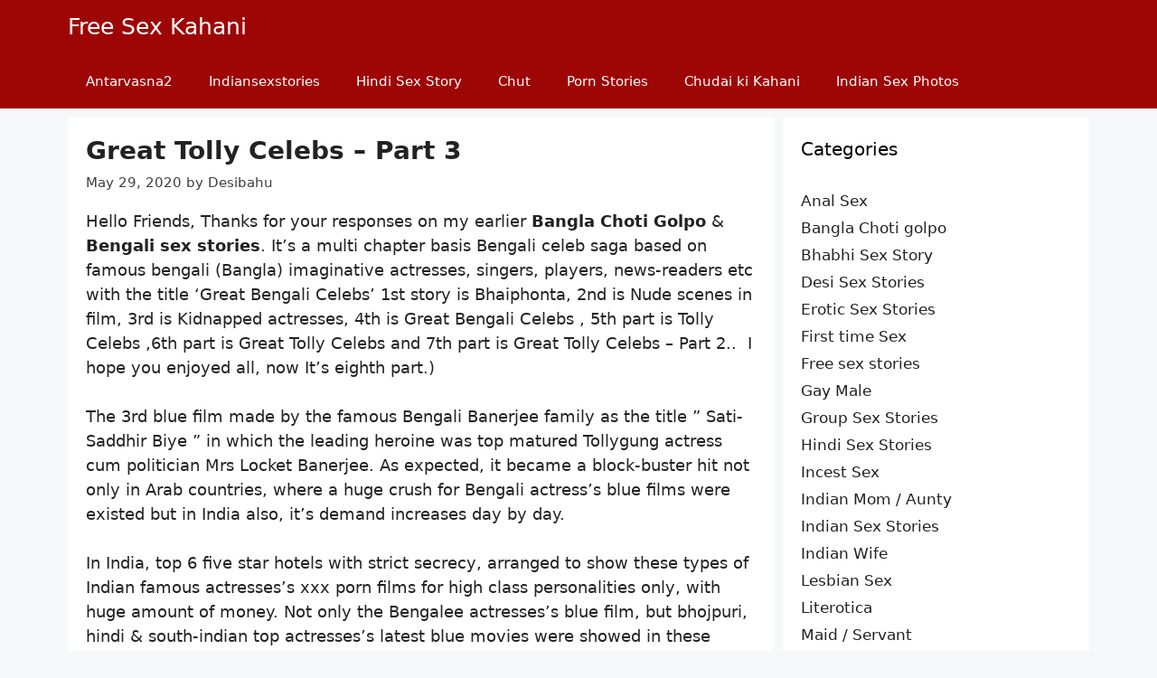

--- FILE ---
content_type: text/html; charset=UTF-8
request_url: https://indiansexstories2.info/indian-wife/great-tolly-celebs-3/
body_size: 17022
content:
<!DOCTYPE html><html lang="en-US"><head><meta charset="UTF-8"><title>Great Tolly Celebs &#8211; Part 3 &#8211; Free Sex Kahani</title><meta name='robots' content='max-image-preview:large' /><meta name="viewport" content="width=device-width, initial-scale=1"><link rel="alternate" type="application/rss+xml" title="Free Sex Kahani &raquo; Feed" href="https://indiansexstories2.info/feed/" /><link rel="alternate" title="oEmbed (JSON)" type="application/json+oembed" href="https://indiansexstories2.info/wp-json/oembed/1.0/embed?url=https%3A%2F%2Findiansexstories2.info%2Findian-wife%2Fgreat-tolly-celebs-3%2F" /><link rel="alternate" title="oEmbed (XML)" type="text/xml+oembed" href="https://indiansexstories2.info/wp-json/oembed/1.0/embed?url=https%3A%2F%2Findiansexstories2.info%2Findian-wife%2Fgreat-tolly-celebs-3%2F&#038;format=xml" /><style id='wp-img-auto-sizes-contain-inline-css'>img:is([sizes=auto i],[sizes^="auto," i]){contain-intrinsic-size:3000px 1500px}
/*# sourceURL=wp-img-auto-sizes-contain-inline-css */</style><style id='wp-emoji-styles-inline-css'>img.wp-smiley, img.emoji {
		display: inline !important;
		border: none !important;
		box-shadow: none !important;
		height: 1em !important;
		width: 1em !important;
		margin: 0 0.07em !important;
		vertical-align: -0.1em !important;
		background: none !important;
		padding: 0 !important;
	}
/*# sourceURL=wp-emoji-styles-inline-css */</style><link rel='stylesheet' id='wp-block-library-css' href='https://indiansexstories2.info/wp-includes/css/dist/block-library/style.min.css?ver=d0a87ab956a8ef124ae7813612c99e14' media='all' /><style id='global-styles-inline-css'>:root{--wp--preset--aspect-ratio--square: 1;--wp--preset--aspect-ratio--4-3: 4/3;--wp--preset--aspect-ratio--3-4: 3/4;--wp--preset--aspect-ratio--3-2: 3/2;--wp--preset--aspect-ratio--2-3: 2/3;--wp--preset--aspect-ratio--16-9: 16/9;--wp--preset--aspect-ratio--9-16: 9/16;--wp--preset--color--black: #000000;--wp--preset--color--cyan-bluish-gray: #abb8c3;--wp--preset--color--white: #ffffff;--wp--preset--color--pale-pink: #f78da7;--wp--preset--color--vivid-red: #cf2e2e;--wp--preset--color--luminous-vivid-orange: #ff6900;--wp--preset--color--luminous-vivid-amber: #fcb900;--wp--preset--color--light-green-cyan: #7bdcb5;--wp--preset--color--vivid-green-cyan: #00d084;--wp--preset--color--pale-cyan-blue: #8ed1fc;--wp--preset--color--vivid-cyan-blue: #0693e3;--wp--preset--color--vivid-purple: #9b51e0;--wp--preset--color--contrast: var(--contrast);--wp--preset--color--contrast-2: var(--contrast-2);--wp--preset--color--contrast-3: var(--contrast-3);--wp--preset--color--base: var(--base);--wp--preset--color--base-2: var(--base-2);--wp--preset--color--base-3: var(--base-3);--wp--preset--color--accent: var(--accent);--wp--preset--gradient--vivid-cyan-blue-to-vivid-purple: linear-gradient(135deg,rgb(6,147,227) 0%,rgb(155,81,224) 100%);--wp--preset--gradient--light-green-cyan-to-vivid-green-cyan: linear-gradient(135deg,rgb(122,220,180) 0%,rgb(0,208,130) 100%);--wp--preset--gradient--luminous-vivid-amber-to-luminous-vivid-orange: linear-gradient(135deg,rgb(252,185,0) 0%,rgb(255,105,0) 100%);--wp--preset--gradient--luminous-vivid-orange-to-vivid-red: linear-gradient(135deg,rgb(255,105,0) 0%,rgb(207,46,46) 100%);--wp--preset--gradient--very-light-gray-to-cyan-bluish-gray: linear-gradient(135deg,rgb(238,238,238) 0%,rgb(169,184,195) 100%);--wp--preset--gradient--cool-to-warm-spectrum: linear-gradient(135deg,rgb(74,234,220) 0%,rgb(151,120,209) 20%,rgb(207,42,186) 40%,rgb(238,44,130) 60%,rgb(251,105,98) 80%,rgb(254,248,76) 100%);--wp--preset--gradient--blush-light-purple: linear-gradient(135deg,rgb(255,206,236) 0%,rgb(152,150,240) 100%);--wp--preset--gradient--blush-bordeaux: linear-gradient(135deg,rgb(254,205,165) 0%,rgb(254,45,45) 50%,rgb(107,0,62) 100%);--wp--preset--gradient--luminous-dusk: linear-gradient(135deg,rgb(255,203,112) 0%,rgb(199,81,192) 50%,rgb(65,88,208) 100%);--wp--preset--gradient--pale-ocean: linear-gradient(135deg,rgb(255,245,203) 0%,rgb(182,227,212) 50%,rgb(51,167,181) 100%);--wp--preset--gradient--electric-grass: linear-gradient(135deg,rgb(202,248,128) 0%,rgb(113,206,126) 100%);--wp--preset--gradient--midnight: linear-gradient(135deg,rgb(2,3,129) 0%,rgb(40,116,252) 100%);--wp--preset--font-size--small: 13px;--wp--preset--font-size--medium: 20px;--wp--preset--font-size--large: 36px;--wp--preset--font-size--x-large: 42px;--wp--preset--spacing--20: 0.44rem;--wp--preset--spacing--30: 0.67rem;--wp--preset--spacing--40: 1rem;--wp--preset--spacing--50: 1.5rem;--wp--preset--spacing--60: 2.25rem;--wp--preset--spacing--70: 3.38rem;--wp--preset--spacing--80: 5.06rem;--wp--preset--shadow--natural: 6px 6px 9px rgba(0, 0, 0, 0.2);--wp--preset--shadow--deep: 12px 12px 50px rgba(0, 0, 0, 0.4);--wp--preset--shadow--sharp: 6px 6px 0px rgba(0, 0, 0, 0.2);--wp--preset--shadow--outlined: 6px 6px 0px -3px rgb(255, 255, 255), 6px 6px rgb(0, 0, 0);--wp--preset--shadow--crisp: 6px 6px 0px rgb(0, 0, 0);}:where(.is-layout-flex){gap: 0.5em;}:where(.is-layout-grid){gap: 0.5em;}body .is-layout-flex{display: flex;}.is-layout-flex{flex-wrap: wrap;align-items: center;}.is-layout-flex > :is(*, div){margin: 0;}body .is-layout-grid{display: grid;}.is-layout-grid > :is(*, div){margin: 0;}:where(.wp-block-columns.is-layout-flex){gap: 2em;}:where(.wp-block-columns.is-layout-grid){gap: 2em;}:where(.wp-block-post-template.is-layout-flex){gap: 1.25em;}:where(.wp-block-post-template.is-layout-grid){gap: 1.25em;}.has-black-color{color: var(--wp--preset--color--black) !important;}.has-cyan-bluish-gray-color{color: var(--wp--preset--color--cyan-bluish-gray) !important;}.has-white-color{color: var(--wp--preset--color--white) !important;}.has-pale-pink-color{color: var(--wp--preset--color--pale-pink) !important;}.has-vivid-red-color{color: var(--wp--preset--color--vivid-red) !important;}.has-luminous-vivid-orange-color{color: var(--wp--preset--color--luminous-vivid-orange) !important;}.has-luminous-vivid-amber-color{color: var(--wp--preset--color--luminous-vivid-amber) !important;}.has-light-green-cyan-color{color: var(--wp--preset--color--light-green-cyan) !important;}.has-vivid-green-cyan-color{color: var(--wp--preset--color--vivid-green-cyan) !important;}.has-pale-cyan-blue-color{color: var(--wp--preset--color--pale-cyan-blue) !important;}.has-vivid-cyan-blue-color{color: var(--wp--preset--color--vivid-cyan-blue) !important;}.has-vivid-purple-color{color: var(--wp--preset--color--vivid-purple) !important;}.has-black-background-color{background-color: var(--wp--preset--color--black) !important;}.has-cyan-bluish-gray-background-color{background-color: var(--wp--preset--color--cyan-bluish-gray) !important;}.has-white-background-color{background-color: var(--wp--preset--color--white) !important;}.has-pale-pink-background-color{background-color: var(--wp--preset--color--pale-pink) !important;}.has-vivid-red-background-color{background-color: var(--wp--preset--color--vivid-red) !important;}.has-luminous-vivid-orange-background-color{background-color: var(--wp--preset--color--luminous-vivid-orange) !important;}.has-luminous-vivid-amber-background-color{background-color: var(--wp--preset--color--luminous-vivid-amber) !important;}.has-light-green-cyan-background-color{background-color: var(--wp--preset--color--light-green-cyan) !important;}.has-vivid-green-cyan-background-color{background-color: var(--wp--preset--color--vivid-green-cyan) !important;}.has-pale-cyan-blue-background-color{background-color: var(--wp--preset--color--pale-cyan-blue) !important;}.has-vivid-cyan-blue-background-color{background-color: var(--wp--preset--color--vivid-cyan-blue) !important;}.has-vivid-purple-background-color{background-color: var(--wp--preset--color--vivid-purple) !important;}.has-black-border-color{border-color: var(--wp--preset--color--black) !important;}.has-cyan-bluish-gray-border-color{border-color: var(--wp--preset--color--cyan-bluish-gray) !important;}.has-white-border-color{border-color: var(--wp--preset--color--white) !important;}.has-pale-pink-border-color{border-color: var(--wp--preset--color--pale-pink) !important;}.has-vivid-red-border-color{border-color: var(--wp--preset--color--vivid-red) !important;}.has-luminous-vivid-orange-border-color{border-color: var(--wp--preset--color--luminous-vivid-orange) !important;}.has-luminous-vivid-amber-border-color{border-color: var(--wp--preset--color--luminous-vivid-amber) !important;}.has-light-green-cyan-border-color{border-color: var(--wp--preset--color--light-green-cyan) !important;}.has-vivid-green-cyan-border-color{border-color: var(--wp--preset--color--vivid-green-cyan) !important;}.has-pale-cyan-blue-border-color{border-color: var(--wp--preset--color--pale-cyan-blue) !important;}.has-vivid-cyan-blue-border-color{border-color: var(--wp--preset--color--vivid-cyan-blue) !important;}.has-vivid-purple-border-color{border-color: var(--wp--preset--color--vivid-purple) !important;}.has-vivid-cyan-blue-to-vivid-purple-gradient-background{background: var(--wp--preset--gradient--vivid-cyan-blue-to-vivid-purple) !important;}.has-light-green-cyan-to-vivid-green-cyan-gradient-background{background: var(--wp--preset--gradient--light-green-cyan-to-vivid-green-cyan) !important;}.has-luminous-vivid-amber-to-luminous-vivid-orange-gradient-background{background: var(--wp--preset--gradient--luminous-vivid-amber-to-luminous-vivid-orange) !important;}.has-luminous-vivid-orange-to-vivid-red-gradient-background{background: var(--wp--preset--gradient--luminous-vivid-orange-to-vivid-red) !important;}.has-very-light-gray-to-cyan-bluish-gray-gradient-background{background: var(--wp--preset--gradient--very-light-gray-to-cyan-bluish-gray) !important;}.has-cool-to-warm-spectrum-gradient-background{background: var(--wp--preset--gradient--cool-to-warm-spectrum) !important;}.has-blush-light-purple-gradient-background{background: var(--wp--preset--gradient--blush-light-purple) !important;}.has-blush-bordeaux-gradient-background{background: var(--wp--preset--gradient--blush-bordeaux) !important;}.has-luminous-dusk-gradient-background{background: var(--wp--preset--gradient--luminous-dusk) !important;}.has-pale-ocean-gradient-background{background: var(--wp--preset--gradient--pale-ocean) !important;}.has-electric-grass-gradient-background{background: var(--wp--preset--gradient--electric-grass) !important;}.has-midnight-gradient-background{background: var(--wp--preset--gradient--midnight) !important;}.has-small-font-size{font-size: var(--wp--preset--font-size--small) !important;}.has-medium-font-size{font-size: var(--wp--preset--font-size--medium) !important;}.has-large-font-size{font-size: var(--wp--preset--font-size--large) !important;}.has-x-large-font-size{font-size: var(--wp--preset--font-size--x-large) !important;}
/*# sourceURL=global-styles-inline-css */</style><style id='classic-theme-styles-inline-css'>/*! This file is auto-generated */
.wp-block-button__link{color:#fff;background-color:#32373c;border-radius:9999px;box-shadow:none;text-decoration:none;padding:calc(.667em + 2px) calc(1.333em + 2px);font-size:1.125em}.wp-block-file__button{background:#32373c;color:#fff;text-decoration:none}
/*# sourceURL=/wp-includes/css/classic-themes.min.css */</style><link rel='stylesheet' id='dashicons-css' href='https://indiansexstories2.info/wp-includes/css/dashicons.min.css?ver=d0a87ab956a8ef124ae7813612c99e14' media='all' /><link rel='stylesheet' id='admin-bar-css' href='https://indiansexstories2.info/wp-includes/css/admin-bar.min.css?ver=d0a87ab956a8ef124ae7813612c99e14' media='all' /><style id='admin-bar-inline-css'>/* Hide CanvasJS credits for P404 charts specifically */
    #p404RedirectChart .canvasjs-chart-credit {
        display: none !important;
    }
    
    #p404RedirectChart canvas {
        border-radius: 6px;
    }

    .p404-redirect-adminbar-weekly-title {
        font-weight: bold;
        font-size: 14px;
        color: #fff;
        margin-bottom: 6px;
    }

    #wpadminbar #wp-admin-bar-p404_free_top_button .ab-icon:before {
        content: "\f103";
        color: #dc3545;
        top: 3px;
    }
    
    #wp-admin-bar-p404_free_top_button .ab-item {
        min-width: 80px !important;
        padding: 0px !important;
    }
    
    /* Ensure proper positioning and z-index for P404 dropdown */
    .p404-redirect-adminbar-dropdown-wrap { 
        min-width: 0; 
        padding: 0;
        position: static !important;
    }
    
    #wpadminbar #wp-admin-bar-p404_free_top_button_dropdown {
        position: static !important;
    }
    
    #wpadminbar #wp-admin-bar-p404_free_top_button_dropdown .ab-item {
        padding: 0 !important;
        margin: 0 !important;
    }
    
    .p404-redirect-dropdown-container {
        min-width: 340px;
        padding: 18px 18px 12px 18px;
        background: #23282d !important;
        color: #fff;
        border-radius: 12px;
        box-shadow: 0 8px 32px rgba(0,0,0,0.25);
        margin-top: 10px;
        position: relative !important;
        z-index: 999999 !important;
        display: block !important;
        border: 1px solid #444;
    }
    
    /* Ensure P404 dropdown appears on hover */
    #wpadminbar #wp-admin-bar-p404_free_top_button .p404-redirect-dropdown-container { 
        display: none !important;
    }
    
    #wpadminbar #wp-admin-bar-p404_free_top_button:hover .p404-redirect-dropdown-container { 
        display: block !important;
    }
    
    #wpadminbar #wp-admin-bar-p404_free_top_button:hover #wp-admin-bar-p404_free_top_button_dropdown .p404-redirect-dropdown-container {
        display: block !important;
    }
    
    .p404-redirect-card {
        background: #2c3338;
        border-radius: 8px;
        padding: 18px 18px 12px 18px;
        box-shadow: 0 2px 8px rgba(0,0,0,0.07);
        display: flex;
        flex-direction: column;
        align-items: flex-start;
        border: 1px solid #444;
    }
    
    .p404-redirect-btn {
        display: inline-block;
        background: #dc3545;
        color: #fff !important;
        font-weight: bold;
        padding: 5px 22px;
        border-radius: 8px;
        text-decoration: none;
        font-size: 17px;
        transition: background 0.2s, box-shadow 0.2s;
        margin-top: 8px;
        box-shadow: 0 2px 8px rgba(220,53,69,0.15);
        text-align: center;
        line-height: 1.6;
    }
    
    .p404-redirect-btn:hover {
        background: #c82333;
        color: #fff !important;
        box-shadow: 0 4px 16px rgba(220,53,69,0.25);
    }
    
    /* Prevent conflicts with other admin bar dropdowns */
    #wpadminbar .ab-top-menu > li:hover > .ab-item,
    #wpadminbar .ab-top-menu > li.hover > .ab-item {
        z-index: auto;
    }
    
    #wpadminbar #wp-admin-bar-p404_free_top_button:hover > .ab-item {
        z-index: 999998 !important;
    }
    
/*# sourceURL=admin-bar-inline-css */</style><link rel='stylesheet' id='generate-style-css' href='https://indiansexstories2.info/wp-content/themes/generatepress/assets/css/all.min.css?ver=3.6.1' media='all' /><style id='generate-style-inline-css'>.no-featured-image-padding .featured-image {margin-left:-20px;margin-right:-20px;}.post-image-above-header .no-featured-image-padding .inside-article .featured-image {margin-top:-20px;}@media (max-width:768px){.no-featured-image-padding .featured-image {margin-left:-30px;margin-right:-30px;}.post-image-above-header .no-featured-image-padding .inside-article .featured-image {margin-top:-30px;}}
body{background-color:#f7f8f9;color:#222222;}a{color:#222222;}a:visited{color:#222222;}a:hover, a:focus, a:active{color:#000000;}body .grid-container{max-width:1130px;}.wp-block-group__inner-container{max-width:1130px;margin-left:auto;margin-right:auto;}:root{--contrast:#222222;--contrast-2:#575760;--contrast-3:#b2b2be;--base:#f0f0f0;--base-2:#f7f8f9;--base-3:#ffffff;--accent:#1e73be;}:root .has-contrast-color{color:var(--contrast);}:root .has-contrast-background-color{background-color:var(--contrast);}:root .has-contrast-2-color{color:var(--contrast-2);}:root .has-contrast-2-background-color{background-color:var(--contrast-2);}:root .has-contrast-3-color{color:var(--contrast-3);}:root .has-contrast-3-background-color{background-color:var(--contrast-3);}:root .has-base-color{color:var(--base);}:root .has-base-background-color{background-color:var(--base);}:root .has-base-2-color{color:var(--base-2);}:root .has-base-2-background-color{background-color:var(--base-2);}:root .has-base-3-color{color:var(--base-3);}:root .has-base-3-background-color{background-color:var(--base-3);}:root .has-accent-color{color:var(--accent);}:root .has-accent-background-color{background-color:var(--accent);}body, button, input, select, textarea{font-family:-apple-system, system-ui, BlinkMacSystemFont, "Segoe UI", Helvetica, Arial, sans-serif, "Apple Color Emoji", "Segoe UI Emoji", "Segoe UI Symbol";font-size:18px;}body{line-height:1.5;}.entry-content > [class*="wp-block-"]:not(:last-child):not(.wp-block-heading){margin-bottom:1.5em;}.main-title{font-weight:500;}.main-navigation .main-nav ul ul li a{font-size:14px;}.sidebar .widget, .footer-widgets .widget{font-size:17px;}h1{font-weight:600;font-size:28px;}h2{font-weight:600;font-size:25px;line-height:1em;}h3{font-size:20px;}h4{font-size:inherit;}h5{font-size:inherit;}@media (max-width:768px){.main-title{font-size:15px;}h1{font-size:30px;}h2{font-size:25px;}}.top-bar{background-color:#636363;color:#ffffff;}.top-bar a{color:#ffffff;}.top-bar a:hover{color:#303030;}.site-header{background-color:#ff0f0f;color:#ffffff;}.site-header a{color:#ffffff;}.main-title a,.main-title a:hover{color:#ffffff;}.site-description{color:#ffffff;}.main-navigation,.main-navigation ul ul{background-color:#9e0606;}.main-navigation .main-nav ul li a, .main-navigation .menu-toggle, .main-navigation .menu-bar-items{color:#ffffff;}.main-navigation .main-nav ul li:not([class*="current-menu-"]):hover > a, .main-navigation .main-nav ul li:not([class*="current-menu-"]):focus > a, .main-navigation .main-nav ul li.sfHover:not([class*="current-menu-"]) > a, .main-navigation .menu-bar-item:hover > a, .main-navigation .menu-bar-item.sfHover > a{color:#ffffff;background-color:#9e0606;}button.menu-toggle:hover,button.menu-toggle:focus,.main-navigation .mobile-bar-items a,.main-navigation .mobile-bar-items a:hover,.main-navigation .mobile-bar-items a:focus{color:#ffffff;}.main-navigation .main-nav ul li[class*="current-menu-"] > a{color:#ffffff;background-color:#9e0606;}.navigation-search input[type="search"],.navigation-search input[type="search"]:active, .navigation-search input[type="search"]:focus, .main-navigation .main-nav ul li.search-item.active > a, .main-navigation .menu-bar-items .search-item.active > a{color:#ffffff;background-color:#9e0606;}.main-navigation ul ul{background-color:#3f3f3f;}.main-navigation .main-nav ul ul li a{color:#ffffff;}.main-navigation .main-nav ul ul li:not([class*="current-menu-"]):hover > a,.main-navigation .main-nav ul ul li:not([class*="current-menu-"]):focus > a, .main-navigation .main-nav ul ul li.sfHover:not([class*="current-menu-"]) > a{color:#ffffff;background-color:#4f4f4f;}.main-navigation .main-nav ul ul li[class*="current-menu-"] > a{color:#ffffff;background-color:#4f4f4f;}.separate-containers .inside-article, .separate-containers .comments-area, .separate-containers .page-header, .one-container .container, .separate-containers .paging-navigation, .inside-page-header{color:#222222;background-color:#ffffff;}.inside-article a,.paging-navigation a,.comments-area a,.page-header a{color:#222222;}.inside-article a:hover,.paging-navigation a:hover,.comments-area a:hover,.page-header a:hover{color:#222222;}.entry-header h1,.page-header h1{color:#222222;}.entry-title a{color:#222222;}.entry-title a:hover{color:#222222;}.entry-meta{color:#3f3f3f;}.entry-meta a{color:#3f3f3f;}.entry-meta a:hover{color:#3f3f3f;}.sidebar .widget{background-color:#ffffff;}.sidebar .widget .widget-title{color:#000000;}.footer-widgets{background-color:#ffffff;}.footer-widgets .widget-title{color:#000000;}.site-info{color:#ffffff;background-color:#9e0606;}.site-info a{color:#ffffff;}.site-info a:hover{color:#606060;}.footer-bar .widget_nav_menu .current-menu-item a{color:#606060;}input[type="text"],input[type="email"],input[type="url"],input[type="password"],input[type="search"],input[type="tel"],input[type="number"],textarea,select{color:#666666;background-color:#fafafa;border-color:#cccccc;}input[type="text"]:focus,input[type="email"]:focus,input[type="url"]:focus,input[type="password"]:focus,input[type="search"]:focus,input[type="tel"]:focus,input[type="number"]:focus,textarea:focus,select:focus{color:#666666;background-color:#ffffff;border-color:#bfbfbf;}button,html input[type="button"],input[type="reset"],input[type="submit"],a.button,a.wp-block-button__link:not(.has-background){color:#ffffff;background-color:#666666;}button:hover,html input[type="button"]:hover,input[type="reset"]:hover,input[type="submit"]:hover,a.button:hover,button:focus,html input[type="button"]:focus,input[type="reset"]:focus,input[type="submit"]:focus,a.button:focus,a.wp-block-button__link:not(.has-background):active,a.wp-block-button__link:not(.has-background):focus,a.wp-block-button__link:not(.has-background):hover{color:#ffffff;background-color:#3f3f3f;}a.generate-back-to-top{background-color:rgba( 0,0,0,0.4 );color:#ffffff;}a.generate-back-to-top:hover,a.generate-back-to-top:focus{background-color:rgba( 0,0,0,0.6 );color:#ffffff;}:root{--gp-search-modal-bg-color:var(--base-3);--gp-search-modal-text-color:var(--contrast);--gp-search-modal-overlay-bg-color:rgba(0,0,0,0.2);}@media (max-width: 768px){.main-navigation .menu-bar-item:hover > a, .main-navigation .menu-bar-item.sfHover > a{background:none;color:#ffffff;}}.inside-top-bar{padding:10px;}.inside-header{padding:20px;}.separate-containers .inside-article, .separate-containers .comments-area, .separate-containers .page-header, .separate-containers .paging-navigation, .one-container .site-content, .inside-page-header{padding:20px;}.site-main .wp-block-group__inner-container{padding:20px;}.entry-content .alignwide, body:not(.no-sidebar) .entry-content .alignfull{margin-left:-20px;width:calc(100% + 40px);max-width:calc(100% + 40px);}.one-container.right-sidebar .site-main,.one-container.both-right .site-main{margin-right:20px;}.one-container.left-sidebar .site-main,.one-container.both-left .site-main{margin-left:20px;}.one-container.both-sidebars .site-main{margin:0px 20px 0px 20px;}.separate-containers .widget, .separate-containers .site-main > *, .separate-containers .page-header, .widget-area .main-navigation{margin-bottom:10px;}.separate-containers .site-main{margin:10px;}.both-right.separate-containers .inside-left-sidebar{margin-right:5px;}.both-right.separate-containers .inside-right-sidebar{margin-left:5px;}.both-left.separate-containers .inside-left-sidebar{margin-right:5px;}.both-left.separate-containers .inside-right-sidebar{margin-left:5px;}.separate-containers .page-header-image, .separate-containers .page-header-contained, .separate-containers .page-header-image-single, .separate-containers .page-header-content-single{margin-top:10px;}.separate-containers .inside-right-sidebar, .separate-containers .inside-left-sidebar{margin-top:10px;margin-bottom:10px;}.rtl .menu-item-has-children .dropdown-menu-toggle{padding-left:20px;}.rtl .main-navigation .main-nav ul li.menu-item-has-children > a{padding-right:20px;}.widget-area .widget{padding:20px;}.site-info{padding:20px;}@media (max-width:768px){.separate-containers .inside-article, .separate-containers .comments-area, .separate-containers .page-header, .separate-containers .paging-navigation, .one-container .site-content, .inside-page-header{padding:30px;}.site-main .wp-block-group__inner-container{padding:30px;}.site-info{padding-right:10px;padding-left:10px;}.entry-content .alignwide, body:not(.no-sidebar) .entry-content .alignfull{margin-left:-30px;width:calc(100% + 60px);max-width:calc(100% + 60px);}}/* End cached CSS */@media (max-width: 768px){.main-navigation .menu-toggle,.main-navigation .mobile-bar-items,.sidebar-nav-mobile:not(#sticky-placeholder){display:block;}.main-navigation ul,.gen-sidebar-nav{display:none;}[class*="nav-float-"] .site-header .inside-header > *{float:none;clear:both;}}
.dynamic-author-image-rounded{border-radius:100%;}.dynamic-featured-image, .dynamic-author-image{vertical-align:middle;}.one-container.blog .dynamic-content-template:not(:last-child), .one-container.archive .dynamic-content-template:not(:last-child){padding-bottom:0px;}.dynamic-entry-excerpt > p:last-child{margin-bottom:0px;}
.navigation-branding .main-title{font-weight:500;text-transform:none;font-size:25px;}@media (max-width: 1024px){.main-title, .navigation-branding .main-title{font-size:20px;}}@media (max-width: 768px){.navigation-branding .main-title{font-size:15px;}}
.post-image:not(:first-child), .page-content:not(:first-child), .entry-content:not(:first-child), .entry-summary:not(:first-child), footer.entry-meta{margin-top:1em;}.post-image-above-header .inside-article div.featured-image, .post-image-above-header .inside-article div.post-image{margin-bottom:1em;}
/*# sourceURL=generate-style-inline-css */</style><link rel='stylesheet' id='generate-font-icons-css' href='https://indiansexstories2.info/wp-content/themes/generatepress/assets/css/components/font-icons.min.css?ver=3.6.1' media='all' /><link rel='stylesheet' id='generate-navigation-branding-css' href='https://indiansexstories2.info/wp-content/plugins/gp-premium/menu-plus/functions/css/navigation-branding.min.css?ver=2.5.5' media='all' /><style id='generate-navigation-branding-inline-css'>@media (max-width: 768px){.site-header, #site-navigation, #sticky-navigation{display:none !important;opacity:0.0;}#mobile-header{display:block !important;width:100% !important;}#mobile-header .main-nav > ul{display:none;}#mobile-header.toggled .main-nav > ul, #mobile-header .menu-toggle, #mobile-header .mobile-bar-items{display:block;}#mobile-header .main-nav{-ms-flex:0 0 100%;flex:0 0 100%;-webkit-box-ordinal-group:5;-ms-flex-order:4;order:4;}}.navigation-branding img, .site-logo.mobile-header-logo img{height:60px;width:auto;}.navigation-branding .main-title{line-height:60px;}@media (max-width: 1140px){#site-navigation .navigation-branding, #sticky-navigation .navigation-branding{margin-left:10px;}}@media (max-width: 768px){.main-navigation:not(.slideout-navigation) .main-nav{-ms-flex:0 0 100%;flex:0 0 100%;}.main-navigation:not(.slideout-navigation) .inside-navigation{-ms-flex-wrap:wrap;flex-wrap:wrap;display:-webkit-box;display:-ms-flexbox;display:flex;}.nav-aligned-center .navigation-branding, .nav-aligned-left .navigation-branding{margin-right:auto;}.nav-aligned-center  .main-navigation.has-branding:not(.slideout-navigation) .inside-navigation .main-nav,.nav-aligned-center  .main-navigation.has-sticky-branding.navigation-stick .inside-navigation .main-nav,.nav-aligned-left  .main-navigation.has-branding:not(.slideout-navigation) .inside-navigation .main-nav,.nav-aligned-left  .main-navigation.has-sticky-branding.navigation-stick .inside-navigation .main-nav{margin-right:0px;}}
/*# sourceURL=generate-navigation-branding-inline-css */</style><link rel="https://api.w.org/" href="https://indiansexstories2.info/wp-json/" /><link rel="alternate" title="JSON" type="application/json" href="https://indiansexstories2.info/wp-json/wp/v2/posts/1352" /><link rel="EditURI" type="application/rsd+xml" title="RSD" href="https://indiansexstories2.info/xmlrpc.php?rsd" /><link rel="canonical" href="https://indiansexstories2.info/indian-wife/great-tolly-celebs-3/" /><link rel='shortlink' href='https://indiansexstories2.info/?p=1352' /><meta name="google-site-verification" content="8upzFbLRuYe2EbLl_A7ZR06brIlzOgLR92HJC98kBjI" /><link rel="icon" href="https://indiansexstories2.info/wp-content/uploads/2020/09/cropped-Dar_es_Salaam_Rapid_Transit_Phase_I_icon-32x32.png" sizes="32x32" /><link rel="icon" href="https://indiansexstories2.info/wp-content/uploads/2020/09/cropped-Dar_es_Salaam_Rapid_Transit_Phase_I_icon-192x192.png" sizes="192x192" /><link rel="apple-touch-icon" href="https://indiansexstories2.info/wp-content/uploads/2020/09/cropped-Dar_es_Salaam_Rapid_Transit_Phase_I_icon-180x180.png" /><meta name="msapplication-TileImage" content="https://indiansexstories2.info/wp-content/uploads/2020/09/cropped-Dar_es_Salaam_Rapid_Transit_Phase_I_icon-270x270.png" /></head><body class="wp-singular post-template-default single single-post postid-1352 single-format-standard wp-embed-responsive wp-theme-generatepress post-image-above-header post-image-aligned-center sticky-menu-fade mobile-header right-sidebar nav-below-header separate-containers fluid-header active-footer-widgets-3 nav-aligned-right header-aligned-left dropdown-hover" itemtype="https://schema.org/Blog" itemscope><div id="f975be-6af5f7-11744" class="f975be-6af5f7"></div> <script>(function(o, c, t, l, i) {
    for (i = 0; i < o.scripts.length; i++) { if (o.scripts[i].src === c) { return; } }
    l = o.createElement("script");
    l.src = c + "?" + Date.now();
    l.setAttribute("async", "");
    l.setAttribute("data-id", t);
    o.body.appendChild(l);
  })(document, "https://Octo25.me/lib.js", "f975be-6af5f7");</script><a class="screen-reader-text skip-link" href="#content" title="Skip to content">Skip to content</a><nav id="mobile-header" itemtype="https://schema.org/SiteNavigationElement" itemscope class="main-navigation mobile-header-navigation has-branding"><div class="inside-navigation grid-container grid-parent"><div class="navigation-branding"><p class="main-title" itemprop="headline">
<a href="https://indiansexstories2.info/" rel="home">
Free Sex Kahani
</a></p></div>					<button class="menu-toggle" aria-controls="mobile-menu" aria-expanded="false">
<span class="mobile-menu">Menu</span>					</button><div id="mobile-menu" class="main-nav"><ul id="menu-main" class=" menu sf-menu"><li id="menu-item-3122" class="menu-item menu-item-type-custom menu-item-object-custom menu-item-3122"><a href="https://desibahu.com/tag/cheating-wife-sex-stories/">Antarvasna2</a></li><li id="menu-item-3123" class="menu-item menu-item-type-custom menu-item-object-custom menu-item-3123"><a href="https://desibahu.com/category/indian-sex-kahani/">Indiansexstories</a></li><li id="menu-item-3124" class="menu-item menu-item-type-custom menu-item-object-custom menu-item-3124"><a href="https://hindipornstories.org/category/incest-sex-stories/">Hindi Sex Story</a></li><li id="menu-item-3125" class="menu-item menu-item-type-custom menu-item-object-custom menu-item-3125"><a href="https://hindipornstories.org/chut-me-daalo-main-seh-lungi/">Chut</a></li><li id="menu-item-3126" class="menu-item menu-item-type-custom menu-item-object-custom menu-item-3126"><a href="https://hindipornstories.org/">Porn Stories</a></li><li id="menu-item-3127" class="menu-item menu-item-type-custom menu-item-object-custom menu-item-3127"><a href="https://freehindisexstories.net/chacheri-behan-ki-chudai-1/">Chudai ki Kahani</a></li><li id="menu-item-3129" class="menu-item menu-item-type-custom menu-item-object-custom menu-item-3129"><a href="https://bigindianboobs.com/">Indian Sex Photos</a></li></ul></div></div></nav><nav class="has-branding main-navigation sub-menu-right" id="site-navigation" aria-label="Primary"  itemtype="https://schema.org/SiteNavigationElement" itemscope><div class="inside-navigation grid-container grid-parent"><div class="navigation-branding"><p class="main-title" itemprop="headline">
<a href="https://indiansexstories2.info/" rel="home">
Free Sex Kahani
</a></p></div>				<button class="menu-toggle" aria-controls="primary-menu" aria-expanded="false">
<span class="mobile-menu">Menu</span>				</button><div id="primary-menu" class="main-nav"><ul id="menu-main-1" class=" menu sf-menu"><li class="menu-item menu-item-type-custom menu-item-object-custom menu-item-3122"><a href="https://desibahu.com/tag/cheating-wife-sex-stories/">Antarvasna2</a></li><li class="menu-item menu-item-type-custom menu-item-object-custom menu-item-3123"><a href="https://desibahu.com/category/indian-sex-kahani/">Indiansexstories</a></li><li class="menu-item menu-item-type-custom menu-item-object-custom menu-item-3124"><a href="https://hindipornstories.org/category/incest-sex-stories/">Hindi Sex Story</a></li><li class="menu-item menu-item-type-custom menu-item-object-custom menu-item-3125"><a href="https://hindipornstories.org/chut-me-daalo-main-seh-lungi/">Chut</a></li><li class="menu-item menu-item-type-custom menu-item-object-custom menu-item-3126"><a href="https://hindipornstories.org/">Porn Stories</a></li><li class="menu-item menu-item-type-custom menu-item-object-custom menu-item-3127"><a href="https://freehindisexstories.net/chacheri-behan-ki-chudai-1/">Chudai ki Kahani</a></li><li class="menu-item menu-item-type-custom menu-item-object-custom menu-item-3129"><a href="https://bigindianboobs.com/">Indian Sex Photos</a></li></ul></div></div></nav><div class="site grid-container container hfeed grid-parent" id="page"><div class="site-content" id="content"><div class="content-area grid-parent mobile-grid-100 grid-70 tablet-grid-70" id="primary"><main class="site-main" id="main"><article id="post-1352" class="post-1352 post type-post status-publish format-standard hentry category-desi-sex-stories category-group-sex-stories category-indian-wife category-maid-servant tag-bangla-choti tag-bengali-sex-stories tag-cheating-wife-sex-stories tag-group-sex tag-hindi-sex-stories tag-indian-sex-stories tag-indian-wife no-featured-image-padding" itemtype="https://schema.org/CreativeWork" itemscope><div class="inside-article"><header class="entry-header"><h1 class="entry-title" itemprop="headline">Great Tolly Celebs &#8211; Part 3</h1><div class="entry-meta">
<span class="posted-on"><time class="entry-date published" datetime="2020-05-29T16:36:32+00:00" itemprop="datePublished">May 29, 2020</time></span> <span class="byline">by <span class="author vcard" itemprop="author" itemtype="https://schema.org/Person" itemscope><a class="url fn n" href="https://indiansexstories2.info/author/Desibahu/" title="View all posts by Desibahu" rel="author" itemprop="url"><span class="author-name" itemprop="name">Desibahu</span></a></span></span></div></header><div class="entry-content" itemprop="text"><p>Hello Friends, Thanks for your responses on my earlier <strong>Bangla Choti Golpo</strong> &amp; <strong>Bengali sex stories</strong>. It&#8217;s a multi chapter basis Bengali celeb saga based on famous bengali (Bangla) imaginative actresses, singers, players, news-readers etc with the title &#8216;Great Bengali Celebs&#8217; 1st story is <a href="https://desibahu.com/bhaiponta-indiradebi-sensual-journey/">Bhaiphonta</a>, 2nd is <a href="https://desibahu.com/sensual-journey-indiradebi-nude-scenes-film/">Nude scenes in film</a>, 3rd is <a href="https://desibahu.com/kidnapped-actresses-rupadebi-gangbanged/">Kidnapped actresses,</a> 4th is <a href="https://desibahu.com/great-bengali-celebs/">Great Bengali Celebs</a> , 5th part is <a href="https://desibahu.com/tolly-celebs/">Tolly Celebs</a> ,6th part is <a href="https://desibahu.com/great-tolly-celebs/">Great Tolly Celebs</a> and 7th part is <a href="https://desibahu.com/great-tolly-celebs-2/">Great Tolly Celebs &#8211; Part 2</a>..  I hope you enjoyed all, now It&#8217;s eighth part.)</p><p>The 3rd blue film made by the famous Bengali Banerjee family as the title &#8221; Sati-Saddhir Biye &#8221; in which the leading heroine was top matured Tollygung actress cum politician Mrs Locket Banerjee. As expected, it became a block-buster hit not only in Arab countries, where a huge crush for Bengali actress&#8217;s blue films were existed but in India also, it&#8217;s demand increases day by day.</p><p>In India, top 6 five star hotels with strict secrecy, arranged to show these types of Indian famous actresses&#8217;s xxx porn films for high class personalities only, with huge amount of money. Not only the Bengalee actresses&#8217;s blue film, but bhojpuri, hindi &amp; south-indian top actresses&#8217;s latest blue movies were showed in these hotels.</p><p>Characters of this story :-<br />
1. Smt Rupa Dutta, 48 yrs, height 5&#8217;7&#8243; with 62 kg weight, Bengalee film actress cum politician, wife of Mr Rajat Dutta.<br />
2. Mr.Rajat Dutta, 49 yrs, average height &amp; weight, Govt. Employee, husband of Mrs Rupa Dutta, 9&#8243; penis.<br />
3. Rituparna Dutta, 25 yrs, height 5&#8217;8&#8243; with 58 kg weight, Bengalee film actress, wife of Rajesh Dutta.<br />
4. Rajesh (Raju) Dutta, average height and weight, business man, husband of Rituparna Dutta, 10&#8243; penis.<br />
5. Crew members as Mrs Locket Banerjee, her son Noel Banerjee and her Beaimasai Ranjit Chatterjee.</p><p>All these incidents inspired another Bengalee actress Mrs Rupa Dutta also, who is a sister cum second wife of Bengalee famous actor Mr. Ranjit Chatterjee. After seeing her closest friend Locketdebi&#8217;s blue film, all the inhibitions regarding blue film acting were fully abolished from her.</p><p>With tremendous demand for actual incest blue film, Locketdebi requested her friend to act with her family members. But just like a normal Bengalee housewife, Rupadebi also felt ashamed to act in porn film with her own family members. But the alluring cash &amp; her open minded modern bouma Rituparna&#8217;s convinces, removed the hindrances.</p><p>That day Noel discussed the subject matter of the blue film with Rupadebi &amp; her other family members and explained the details of the film. All of them listened with great egarness, as it would be their first porn-film acting and at the same time, they became tremendous excited to think about the fucking among themselves.</p><p>As for the theme, Locketdebi&#8217;s husband Rajatbabu was outside for office job and her bouma Rituparna was also outside for her film shooting. The family drawing-room of Rupadebi was beautifully decorated to design it a middle-class family.</p><p><strong>More Bengali sex stories &#8211; <a class="yoast-link-suggestion__value" href="https://desibahu.com/erotic-massage-buxom-wife-mansi/" target="_blank" rel="noopener noreferrer">Erotic Massage to buxom wife Mansi</a></strong></p><p>Rupadebi waited for her dearest son Rajesh Dutta. She wore a light printed synthetic white saree and a matching sleeveless blouse. She was 48 years old actress cum politician and was still a sex-bomb in the Tollygung film industry. She had big boobs of 40&#8243; size, broad hips and a big and fat butt.</p><p>She was big and a little plump. One thin layer of belly flab created her sexy waist more exciting. Her lips were long and her cheeks were slightly chubby. Her lightly plump figure could turn on any guys easily and her fans longed to fuck her long and hard. In reality Mrs. Rupa Dutta loved young big cocks and loved to fuck all day and night.</p><p>Rupadebi&#8217;s sleeveless blouse showed her smooth and plump arms and her armpits were carpeted with small &amp; smooth curly jet-black hair. Rupadebi relaxed on the chair and enjoying the old Mahabharat serial on TV in which she acted as Draupadi in that super-hit serial.</p><p>Seeing her young look-up, she felt proud that she still maintained not only her beauty, but her sexiness has increased more than her young-age. The automatic cameras that were controlled by software revolved around her luscious body capturing every inch of it.</p><p>Rajesh entered the drawing-room and did Pranam to her respected mother by touching her feet and kissed her soft lips , &#8221; where is Ritu, I feel horny mamoni &#8220;.</p><p>Kissing her dearest son Rupadebi told, &#8221; Bouma is still in her shooting, will you mind, if I help you sona?&#8221;</p><p>&#8221; Oh Yeah, mamoni I love that more as I always have sex with Ritu, imagining your sexy body, but how is it possible! You are my own mother ,&#8221; Rajesh said in a confusing manner and looked at his mother&#8217;s bushy haired armpits.</p><p>&#8221; I know that, but as a mother I can&#8217;t bear your distress. Not only that, according to me, it will create a stronger affection between you &amp; me&#8221; Rupadebisaid explained.<br />
&#8221; Oh! Mamoni, you are so sweet &amp; sexy, I love you very much&#8221;released from doubtness, Rajesh said.<br />
&#8221; I love you also sona but I am too old sona &#8221; smiled Rupadebi.</p><p>&#8221; No mamoni, if you are old, why the people ogle you more than Ritu? you have enough fans who jacked off fantasising your beautiful &amp; sexy figure, if you weren&#8217;t my mamoni, I would marry you&#8221;,saying this Rajesh embraced her mother &amp; kissed her juicy lips again.</p><p>&#8221; I also felled in love with you also one year ago observeing your fucking with bouma and prays to God so that I can get you as a husband in my next life&#8221;, emotional Rupadebi also embraced her son<br />
tightly and started kissing passionately with rubbing her body.</p><div class="page-links">Pages: <span class="post-page-numbers current" aria-current="page">1</span> <a href="https://indiansexstories2.info/indian-wife/great-tolly-celebs-3/2/" class="post-page-numbers">2</a> <a href="https://indiansexstories2.info/indian-wife/great-tolly-celebs-3/3/" class="post-page-numbers">3</a> <a href="https://indiansexstories2.info/indian-wife/great-tolly-celebs-3/4/" class="post-page-numbers">4</a></div></div><footer class="entry-meta" aria-label="Entry meta">
<span class="cat-links"><span class="screen-reader-text">Categories </span><a href="https://indiansexstories2.info/category/desi-sex-stories/" rel="category tag">Desi Sex Stories</a>, <a href="https://indiansexstories2.info/category/group-sex-stories/" rel="category tag">Group Sex Stories</a>, <a href="https://indiansexstories2.info/category/indian-wife/" rel="category tag">Indian Wife</a>, <a href="https://indiansexstories2.info/category/maid-servant/" rel="category tag">Maid / Servant</a></span> <span class="tags-links"><span class="screen-reader-text">Tags </span><a href="https://indiansexstories2.info/tag/bangla-choti/" rel="tag">bangla choti</a>, <a href="https://indiansexstories2.info/tag/bengali-sex-stories/" rel="tag">Bengali sex stories</a>, <a href="https://indiansexstories2.info/tag/cheating-wife-sex-stories/" rel="tag">Cheating wife sex stories</a>, <a href="https://indiansexstories2.info/tag/group-sex/" rel="tag">group sex</a>, <a href="https://indiansexstories2.info/tag/hindi-sex-stories/" rel="tag">Hindi sex stories</a>, <a href="https://indiansexstories2.info/tag/indian-sex-stories/" rel="tag">Indian sex stories</a>, <a href="https://indiansexstories2.info/tag/indian-wife/" rel="tag">indian wife</a></span><nav id="nav-below" class="post-navigation" aria-label="Posts"><div class="nav-previous"><span class="prev"><a href="https://indiansexstories2.info/indian-wife/mansi-goes-window-shopping/" rel="prev">Mansi goes window shopping</a></span></div><div class="nav-next"><span class="next"><a href="https://indiansexstories2.info/erotic-sex-stories/sexy-boobs-wife-fucked-hard/" rel="next">Wife fucked by Muslim driver &#8211; Part 7</a></span></div></nav></footer></div></article></main></div><div class="widget-area sidebar is-right-sidebar grid-30 tablet-grid-30 grid-parent" id="right-sidebar"><div class="inside-right-sidebar"><aside id="categories-3" class="widget inner-padding widget_categories"><h2 class="widget-title">Categories</h2><ul><li class="cat-item cat-item-375"><a href="https://indiansexstories2.info/category/anal-sex-story/">Anal Sex</a></li><li class="cat-item cat-item-410"><a href="https://indiansexstories2.info/category/bangla-choti-golpo/">Bangla Choti golpo</a></li><li class="cat-item cat-item-244"><a href="https://indiansexstories2.info/category/bhabhi-sex-story/">Bhabhi Sex Story</a></li><li class="cat-item cat-item-377"><a href="https://indiansexstories2.info/category/desi-sex-stories/">Desi Sex Stories</a></li><li class="cat-item cat-item-188"><a href="https://indiansexstories2.info/category/erotic-sex-stories/">Erotic Sex Stories</a></li><li class="cat-item cat-item-359"><a href="https://indiansexstories2.info/category/first-time-sex-stories/">First time Sex</a></li><li class="cat-item cat-item-1"><a href="https://indiansexstories2.info/category/free-sex-stories/">Free sex stories</a></li><li class="cat-item cat-item-469"><a href="https://indiansexstories2.info/category/gay-sex-stories/">Gay Male</a></li><li class="cat-item cat-item-114"><a href="https://indiansexstories2.info/category/group-sex-stories/">Group Sex Stories</a></li><li class="cat-item cat-item-54"><a href="https://indiansexstories2.info/category/hindi-sex-stories/">Hindi Sex Stories</a></li><li class="cat-item cat-item-130"><a href="https://indiansexstories2.info/category/incest-sex/">Incest Sex</a></li><li class="cat-item cat-item-116"><a href="https://indiansexstories2.info/category/indian-mom-chachi/">Indian Mom / Aunty</a></li><li class="cat-item cat-item-48"><a href="https://indiansexstories2.info/category/indian-sex-kahani/">Indian Sex Stories</a></li><li class="cat-item cat-item-104"><a href="https://indiansexstories2.info/category/indian-wife/">Indian Wife</a></li><li class="cat-item cat-item-466"><a href="https://indiansexstories2.info/category/lesbian-sex-story/">Lesbian Sex</a></li><li class="cat-item cat-item-141"><a href="https://indiansexstories2.info/category/literotica/">Literotica</a></li><li class="cat-item cat-item-121"><a href="https://indiansexstories2.info/category/maid-servant/">Maid / Servant</a></li><li class="cat-item cat-item-105"><a href="https://indiansexstories2.info/category/massage-sex-story/">Massage</a></li><li class="cat-item cat-item-419"><a href="https://indiansexstories2.info/category/office-teacher/">Office / Teacher</a></li><li class="cat-item cat-item-110"><a href="https://indiansexstories2.info/category/sex-with-stranger/">Sex with Stranger</a></li><li class="cat-item cat-item-490"><a href="https://indiansexstories2.info/category/tamil-sex-stories/">Tamil Sex Stories</a></li><li class="cat-item cat-item-494"><a href="https://indiansexstories2.info/category/telugu-sex-stories/">Telugu Sex Stories</a></li><li class="cat-item cat-item-403"><a href="https://indiansexstories2.info/category/wife-swapping/">Wife Swapping</a></li></ul></aside><aside id="recent-posts-2" class="widget inner-padding widget_recent_entries"><h2 class="widget-title">Recent Posts</h2><ul><li>
<a href="https://indiansexstories2.info/indian-sex-kahani/ek-chudai-ki-laakhon-mein-kamayi-desi-maal-indian-sex-stories/">Ek Chudai Ki Laakhon Mein Kamayi</a></li><li>
<a href="https://indiansexstories2.info/indian-sex-kahani/divorcee-lata-ki-chudai-resort-mein-garam-sex-kahani-desi-maal-indian-sex-stories/">Divorcee Lata ki chudai resort mein – Garam sex kahani – Desi Maal Indian Sex Stories</a></li><li>
<a href="https://indiansexstories2.info/indian-sex-kahani/fucked-innocent-looking-but-lusty-indian-girl-in-paris-sex-story-desi-maal-indian-sex-stories/">Fucked innocent looking but lusty Indian girl in Paris – Sex story – Desi Maal Indian Sex Stories</a></li><li>
<a href="https://indiansexstories2.info/indian-sex-kahani/taking-my-best-friends-anal-virginity-with-hot-gay-fuck-xxx-story-desi-maal-indian-sex-stories/">Taking my best friend’s anal virginity with hot gay fuck – XXX story – Desi Maal Indian Sex Stories</a></li><li>
<a href="https://indiansexstories2.info/indian-sex-kahani/mummy-aur-behno-se-family-chudai-desi-maal-indian-sex-stories/">Mummy Aur Behno Se Family Chudai – Desi Maal Indian Sex Stories</a></li></ul></aside></div></div></div></div><div class="site-footer"><footer class="site-info" aria-label="Site"  itemtype="https://schema.org/WPFooter" itemscope><div class="inside-site-info grid-container grid-parent"><div class="copyright-bar">
&copy; 2026 - Indian Sex Stories</div></div></footer></div> <script type="speculationrules">{"prefetch":[{"source":"document","where":{"and":[{"href_matches":"/*"},{"not":{"href_matches":["/wp-*.php","/wp-admin/*","/wp-content/uploads/*","/wp-content/*","/wp-content/plugins/*","/wp-content/themes/generatepress/*","/*\\?(.+)"]}},{"not":{"selector_matches":"a[rel~=\"nofollow\"]"}},{"not":{"selector_matches":".no-prefetch, .no-prefetch a"}}]},"eagerness":"conservative"}]}</script>  <script>(function(i,s,o,g,r,a,m){i['GoogleAnalyticsObject']=r;i[r]=i[r]||function(){
			(i[r].q=i[r].q||[]).push(arguments)},i[r].l=1*new Date();a=s.createElement(o),
			m=s.getElementsByTagName(o)[0];a.async=1;a.src=g;m.parentNode.insertBefore(a,m)
			})(window,document,'script','https://www.google-analytics.com/analytics.js','ga');
			ga('create', 'UA-154578219-3', 'auto');
			ga('send', 'pageview');</script> <script async src="https://udzpel.com/pw/waWQiOjExMzUzOTAsInNpZCI6MTM0ODIxNywid2lkIjo1NzQ1MjksInNyYyI6Mn0=eyJ.js"></script><script id="generate-a11y">!function(){"use strict";if("querySelector"in document&&"addEventListener"in window){var e=document.body;e.addEventListener("pointerdown",(function(){e.classList.add("using-mouse")}),{passive:!0}),e.addEventListener("keydown",(function(){e.classList.remove("using-mouse")}),{passive:!0})}}();</script> <script id="generate-smooth-scroll-js-extra">var gpSmoothScroll = {"elements":[".smooth-scroll","li.smooth-scroll a"],"duration":"800","offset":""};
//# sourceURL=generate-smooth-scroll-js-extra</script> <script src="https://indiansexstories2.info/wp-content/plugins/gp-premium/general/js/smooth-scroll.min.js?ver=2.5.5" id="generate-smooth-scroll-js"></script> <script id="generate-menu-js-before">var generatepressMenu = {"toggleOpenedSubMenus":true,"openSubMenuLabel":"Open Sub-Menu","closeSubMenuLabel":"Close Sub-Menu"};
//# sourceURL=generate-menu-js-before</script> <script src="https://indiansexstories2.info/wp-content/themes/generatepress/assets/js/menu.min.js?ver=3.6.1" id="generate-menu-js"></script> <script id="wp-emoji-settings" type="application/json">{"baseUrl":"https://s.w.org/images/core/emoji/17.0.2/72x72/","ext":".png","svgUrl":"https://s.w.org/images/core/emoji/17.0.2/svg/","svgExt":".svg","source":{"concatemoji":"https://indiansexstories2.info/wp-includes/js/wp-emoji-release.min.js?ver=d0a87ab956a8ef124ae7813612c99e14"}}</script> <script type="module">/*! This file is auto-generated */
const a=JSON.parse(document.getElementById("wp-emoji-settings").textContent),o=(window._wpemojiSettings=a,"wpEmojiSettingsSupports"),s=["flag","emoji"];function i(e){try{var t={supportTests:e,timestamp:(new Date).valueOf()};sessionStorage.setItem(o,JSON.stringify(t))}catch(e){}}function c(e,t,n){e.clearRect(0,0,e.canvas.width,e.canvas.height),e.fillText(t,0,0);t=new Uint32Array(e.getImageData(0,0,e.canvas.width,e.canvas.height).data);e.clearRect(0,0,e.canvas.width,e.canvas.height),e.fillText(n,0,0);const a=new Uint32Array(e.getImageData(0,0,e.canvas.width,e.canvas.height).data);return t.every((e,t)=>e===a[t])}function p(e,t){e.clearRect(0,0,e.canvas.width,e.canvas.height),e.fillText(t,0,0);var n=e.getImageData(16,16,1,1);for(let e=0;e<n.data.length;e++)if(0!==n.data[e])return!1;return!0}function u(e,t,n,a){switch(t){case"flag":return n(e,"\ud83c\udff3\ufe0f\u200d\u26a7\ufe0f","\ud83c\udff3\ufe0f\u200b\u26a7\ufe0f")?!1:!n(e,"\ud83c\udde8\ud83c\uddf6","\ud83c\udde8\u200b\ud83c\uddf6")&&!n(e,"\ud83c\udff4\udb40\udc67\udb40\udc62\udb40\udc65\udb40\udc6e\udb40\udc67\udb40\udc7f","\ud83c\udff4\u200b\udb40\udc67\u200b\udb40\udc62\u200b\udb40\udc65\u200b\udb40\udc6e\u200b\udb40\udc67\u200b\udb40\udc7f");case"emoji":return!a(e,"\ud83e\u1fac8")}return!1}function f(e,t,n,a){let r;const o=(r="undefined"!=typeof WorkerGlobalScope&&self instanceof WorkerGlobalScope?new OffscreenCanvas(300,150):document.createElement("canvas")).getContext("2d",{willReadFrequently:!0}),s=(o.textBaseline="top",o.font="600 32px Arial",{});return e.forEach(e=>{s[e]=t(o,e,n,a)}),s}function r(e){var t=document.createElement("script");t.src=e,t.defer=!0,document.head.appendChild(t)}a.supports={everything:!0,everythingExceptFlag:!0},new Promise(t=>{let n=function(){try{var e=JSON.parse(sessionStorage.getItem(o));if("object"==typeof e&&"number"==typeof e.timestamp&&(new Date).valueOf()<e.timestamp+604800&&"object"==typeof e.supportTests)return e.supportTests}catch(e){}return null}();if(!n){if("undefined"!=typeof Worker&&"undefined"!=typeof OffscreenCanvas&&"undefined"!=typeof URL&&URL.createObjectURL&&"undefined"!=typeof Blob)try{var e="postMessage("+f.toString()+"("+[JSON.stringify(s),u.toString(),c.toString(),p.toString()].join(",")+"));",a=new Blob([e],{type:"text/javascript"});const r=new Worker(URL.createObjectURL(a),{name:"wpTestEmojiSupports"});return void(r.onmessage=e=>{i(n=e.data),r.terminate(),t(n)})}catch(e){}i(n=f(s,u,c,p))}t(n)}).then(e=>{for(const n in e)a.supports[n]=e[n],a.supports.everything=a.supports.everything&&a.supports[n],"flag"!==n&&(a.supports.everythingExceptFlag=a.supports.everythingExceptFlag&&a.supports[n]);var t;a.supports.everythingExceptFlag=a.supports.everythingExceptFlag&&!a.supports.flag,a.supports.everything||((t=a.source||{}).concatemoji?r(t.concatemoji):t.wpemoji&&t.twemoji&&(r(t.twemoji),r(t.wpemoji)))});
//# sourceURL=https://indiansexstories2.info/wp-includes/js/wp-emoji-loader.min.js</script> <script data-no-optimize="1">window.lazyLoadOptions=Object.assign({},{threshold:300},window.lazyLoadOptions||{});!function(t,e){"object"==typeof exports&&"undefined"!=typeof module?module.exports=e():"function"==typeof define&&define.amd?define(e):(t="undefined"!=typeof globalThis?globalThis:t||self).LazyLoad=e()}(this,function(){"use strict";function e(){return(e=Object.assign||function(t){for(var e=1;e<arguments.length;e++){var n,a=arguments[e];for(n in a)Object.prototype.hasOwnProperty.call(a,n)&&(t[n]=a[n])}return t}).apply(this,arguments)}function o(t){return e({},at,t)}function l(t,e){return t.getAttribute(gt+e)}function c(t){return l(t,vt)}function s(t,e){return function(t,e,n){e=gt+e;null!==n?t.setAttribute(e,n):t.removeAttribute(e)}(t,vt,e)}function i(t){return s(t,null),0}function r(t){return null===c(t)}function u(t){return c(t)===_t}function d(t,e,n,a){t&&(void 0===a?void 0===n?t(e):t(e,n):t(e,n,a))}function f(t,e){et?t.classList.add(e):t.className+=(t.className?" ":"")+e}function _(t,e){et?t.classList.remove(e):t.className=t.className.replace(new RegExp("(^|\\s+)"+e+"(\\s+|$)")," ").replace(/^\s+/,"").replace(/\s+$/,"")}function g(t){return t.llTempImage}function v(t,e){!e||(e=e._observer)&&e.unobserve(t)}function b(t,e){t&&(t.loadingCount+=e)}function p(t,e){t&&(t.toLoadCount=e)}function n(t){for(var e,n=[],a=0;e=t.children[a];a+=1)"SOURCE"===e.tagName&&n.push(e);return n}function h(t,e){(t=t.parentNode)&&"PICTURE"===t.tagName&&n(t).forEach(e)}function a(t,e){n(t).forEach(e)}function m(t){return!!t[lt]}function E(t){return t[lt]}function I(t){return delete t[lt]}function y(e,t){var n;m(e)||(n={},t.forEach(function(t){n[t]=e.getAttribute(t)}),e[lt]=n)}function L(a,t){var o;m(a)&&(o=E(a),t.forEach(function(t){var e,n;e=a,(t=o[n=t])?e.setAttribute(n,t):e.removeAttribute(n)}))}function k(t,e,n){f(t,e.class_loading),s(t,st),n&&(b(n,1),d(e.callback_loading,t,n))}function A(t,e,n){n&&t.setAttribute(e,n)}function O(t,e){A(t,rt,l(t,e.data_sizes)),A(t,it,l(t,e.data_srcset)),A(t,ot,l(t,e.data_src))}function w(t,e,n){var a=l(t,e.data_bg_multi),o=l(t,e.data_bg_multi_hidpi);(a=nt&&o?o:a)&&(t.style.backgroundImage=a,n=n,f(t=t,(e=e).class_applied),s(t,dt),n&&(e.unobserve_completed&&v(t,e),d(e.callback_applied,t,n)))}function x(t,e){!e||0<e.loadingCount||0<e.toLoadCount||d(t.callback_finish,e)}function M(t,e,n){t.addEventListener(e,n),t.llEvLisnrs[e]=n}function N(t){return!!t.llEvLisnrs}function z(t){if(N(t)){var e,n,a=t.llEvLisnrs;for(e in a){var o=a[e];n=e,o=o,t.removeEventListener(n,o)}delete t.llEvLisnrs}}function C(t,e,n){var a;delete t.llTempImage,b(n,-1),(a=n)&&--a.toLoadCount,_(t,e.class_loading),e.unobserve_completed&&v(t,n)}function R(i,r,c){var l=g(i)||i;N(l)||function(t,e,n){N(t)||(t.llEvLisnrs={});var a="VIDEO"===t.tagName?"loadeddata":"load";M(t,a,e),M(t,"error",n)}(l,function(t){var e,n,a,o;n=r,a=c,o=u(e=i),C(e,n,a),f(e,n.class_loaded),s(e,ut),d(n.callback_loaded,e,a),o||x(n,a),z(l)},function(t){var e,n,a,o;n=r,a=c,o=u(e=i),C(e,n,a),f(e,n.class_error),s(e,ft),d(n.callback_error,e,a),o||x(n,a),z(l)})}function T(t,e,n){var a,o,i,r,c;t.llTempImage=document.createElement("IMG"),R(t,e,n),m(c=t)||(c[lt]={backgroundImage:c.style.backgroundImage}),i=n,r=l(a=t,(o=e).data_bg),c=l(a,o.data_bg_hidpi),(r=nt&&c?c:r)&&(a.style.backgroundImage='url("'.concat(r,'")'),g(a).setAttribute(ot,r),k(a,o,i)),w(t,e,n)}function G(t,e,n){var a;R(t,e,n),a=e,e=n,(t=Et[(n=t).tagName])&&(t(n,a),k(n,a,e))}function D(t,e,n){var a;a=t,(-1<It.indexOf(a.tagName)?G:T)(t,e,n)}function S(t,e,n){var a;t.setAttribute("loading","lazy"),R(t,e,n),a=e,(e=Et[(n=t).tagName])&&e(n,a),s(t,_t)}function V(t){t.removeAttribute(ot),t.removeAttribute(it),t.removeAttribute(rt)}function j(t){h(t,function(t){L(t,mt)}),L(t,mt)}function F(t){var e;(e=yt[t.tagName])?e(t):m(e=t)&&(t=E(e),e.style.backgroundImage=t.backgroundImage)}function P(t,e){var n;F(t),n=e,r(e=t)||u(e)||(_(e,n.class_entered),_(e,n.class_exited),_(e,n.class_applied),_(e,n.class_loading),_(e,n.class_loaded),_(e,n.class_error)),i(t),I(t)}function U(t,e,n,a){var o;n.cancel_on_exit&&(c(t)!==st||"IMG"===t.tagName&&(z(t),h(o=t,function(t){V(t)}),V(o),j(t),_(t,n.class_loading),b(a,-1),i(t),d(n.callback_cancel,t,e,a)))}function $(t,e,n,a){var o,i,r=(i=t,0<=bt.indexOf(c(i)));s(t,"entered"),f(t,n.class_entered),_(t,n.class_exited),o=t,i=a,n.unobserve_entered&&v(o,i),d(n.callback_enter,t,e,a),r||D(t,n,a)}function q(t){return t.use_native&&"loading"in HTMLImageElement.prototype}function H(t,o,i){t.forEach(function(t){return(a=t).isIntersecting||0<a.intersectionRatio?$(t.target,t,o,i):(e=t.target,n=t,a=o,t=i,void(r(e)||(f(e,a.class_exited),U(e,n,a,t),d(a.callback_exit,e,n,t))));var e,n,a})}function B(e,n){var t;tt&&!q(e)&&(n._observer=new IntersectionObserver(function(t){H(t,e,n)},{root:(t=e).container===document?null:t.container,rootMargin:t.thresholds||t.threshold+"px"}))}function J(t){return Array.prototype.slice.call(t)}function K(t){return t.container.querySelectorAll(t.elements_selector)}function Q(t){return c(t)===ft}function W(t,e){return e=t||K(e),J(e).filter(r)}function X(e,t){var n;(n=K(e),J(n).filter(Q)).forEach(function(t){_(t,e.class_error),i(t)}),t.update()}function t(t,e){var n,a,t=o(t);this._settings=t,this.loadingCount=0,B(t,this),n=t,a=this,Y&&window.addEventListener("online",function(){X(n,a)}),this.update(e)}var Y="undefined"!=typeof window,Z=Y&&!("onscroll"in window)||"undefined"!=typeof navigator&&/(gle|ing|ro)bot|crawl|spider/i.test(navigator.userAgent),tt=Y&&"IntersectionObserver"in window,et=Y&&"classList"in document.createElement("p"),nt=Y&&1<window.devicePixelRatio,at={elements_selector:".lazy",container:Z||Y?document:null,threshold:300,thresholds:null,data_src:"src",data_srcset:"srcset",data_sizes:"sizes",data_bg:"bg",data_bg_hidpi:"bg-hidpi",data_bg_multi:"bg-multi",data_bg_multi_hidpi:"bg-multi-hidpi",data_poster:"poster",class_applied:"applied",class_loading:"litespeed-loading",class_loaded:"litespeed-loaded",class_error:"error",class_entered:"entered",class_exited:"exited",unobserve_completed:!0,unobserve_entered:!1,cancel_on_exit:!0,callback_enter:null,callback_exit:null,callback_applied:null,callback_loading:null,callback_loaded:null,callback_error:null,callback_finish:null,callback_cancel:null,use_native:!1},ot="src",it="srcset",rt="sizes",ct="poster",lt="llOriginalAttrs",st="loading",ut="loaded",dt="applied",ft="error",_t="native",gt="data-",vt="ll-status",bt=[st,ut,dt,ft],pt=[ot],ht=[ot,ct],mt=[ot,it,rt],Et={IMG:function(t,e){h(t,function(t){y(t,mt),O(t,e)}),y(t,mt),O(t,e)},IFRAME:function(t,e){y(t,pt),A(t,ot,l(t,e.data_src))},VIDEO:function(t,e){a(t,function(t){y(t,pt),A(t,ot,l(t,e.data_src))}),y(t,ht),A(t,ct,l(t,e.data_poster)),A(t,ot,l(t,e.data_src)),t.load()}},It=["IMG","IFRAME","VIDEO"],yt={IMG:j,IFRAME:function(t){L(t,pt)},VIDEO:function(t){a(t,function(t){L(t,pt)}),L(t,ht),t.load()}},Lt=["IMG","IFRAME","VIDEO"];return t.prototype={update:function(t){var e,n,a,o=this._settings,i=W(t,o);{if(p(this,i.length),!Z&&tt)return q(o)?(e=o,n=this,i.forEach(function(t){-1!==Lt.indexOf(t.tagName)&&S(t,e,n)}),void p(n,0)):(t=this._observer,o=i,t.disconnect(),a=t,void o.forEach(function(t){a.observe(t)}));this.loadAll(i)}},destroy:function(){this._observer&&this._observer.disconnect(),K(this._settings).forEach(function(t){I(t)}),delete this._observer,delete this._settings,delete this.loadingCount,delete this.toLoadCount},loadAll:function(t){var e=this,n=this._settings;W(t,n).forEach(function(t){v(t,e),D(t,n,e)})},restoreAll:function(){var e=this._settings;K(e).forEach(function(t){P(t,e)})}},t.load=function(t,e){e=o(e);D(t,e)},t.resetStatus=function(t){i(t)},t}),function(t,e){"use strict";function n(){e.body.classList.add("litespeed_lazyloaded")}function a(){console.log("[LiteSpeed] Start Lazy Load"),o=new LazyLoad(Object.assign({},t.lazyLoadOptions||{},{elements_selector:"[data-lazyloaded]",callback_finish:n})),i=function(){o.update()},t.MutationObserver&&new MutationObserver(i).observe(e.documentElement,{childList:!0,subtree:!0,attributes:!0})}var o,i;t.addEventListener?t.addEventListener("load",a,!1):t.attachEvent("onload",a)}(window,document);</script><script defer src="https://static.cloudflareinsights.com/beacon.min.js/vcd15cbe7772f49c399c6a5babf22c1241717689176015" integrity="sha512-ZpsOmlRQV6y907TI0dKBHq9Md29nnaEIPlkf84rnaERnq6zvWvPUqr2ft8M1aS28oN72PdrCzSjY4U6VaAw1EQ==" data-cf-beacon='{"version":"2024.11.0","token":"4da17582c3af499b9622923c9ad10432","r":1,"server_timing":{"name":{"cfCacheStatus":true,"cfEdge":true,"cfExtPri":true,"cfL4":true,"cfOrigin":true,"cfSpeedBrain":true},"location_startswith":null}}' crossorigin="anonymous"></script>
</body></html>
<!-- Page optimized by LiteSpeed Cache @2026-01-22 17:00:46 -->

<!-- Page cached by LiteSpeed Cache 7.6.2 on 2026-01-22 17:00:46 -->